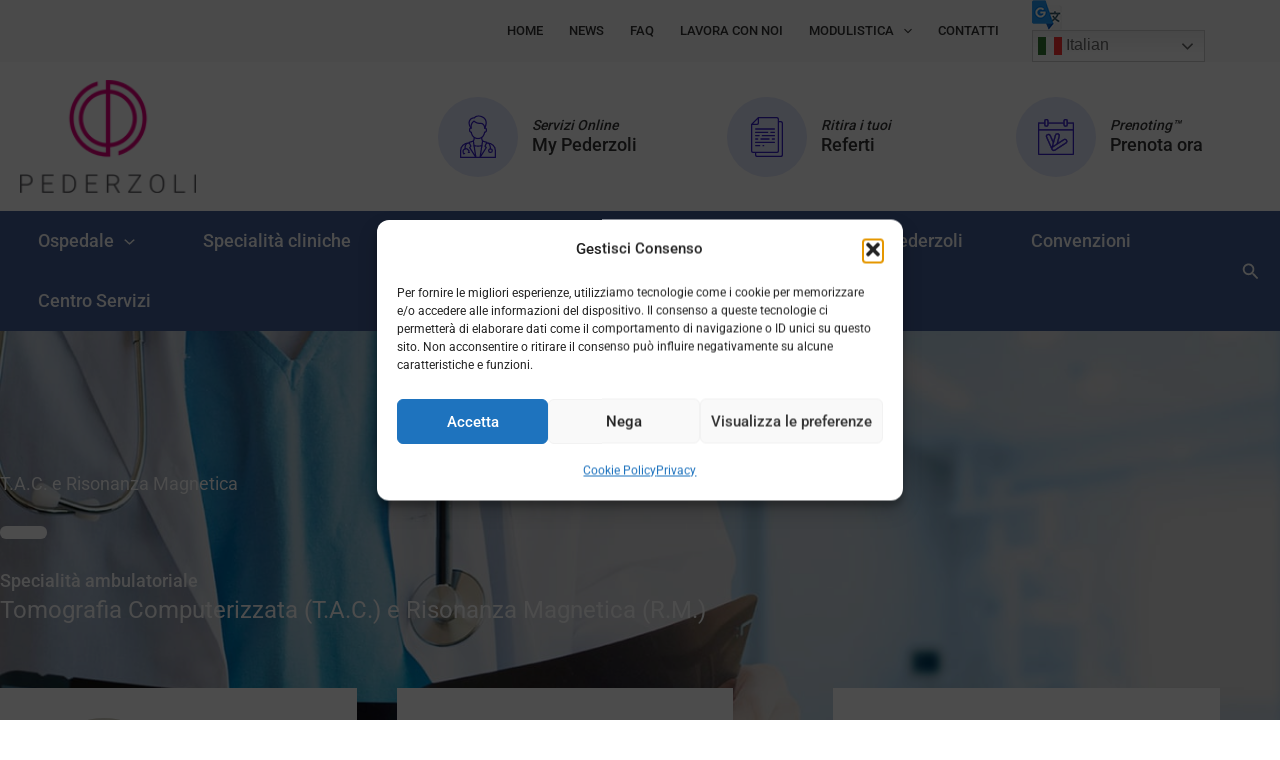

--- FILE ---
content_type: text/css
request_url: https://www.ospedalepederzoli.it/css/style.css
body_size: 3656
content:
.qodef-qi-contact-form-7 .wpcf7-checkbox, .qodef-qi-contact-form-7 .wpcf7-radio {
    line-height: 1;
    display: flex !important;
    flex-direction: column;
    gap: 5px;
    align-items: flex-start;
    justify-content: flex-start;
}
.moduli a {text-decoration: underline !important;}
.icona {
    background-color: #E2E7FC;
    border-radius: 100px;
    width: 80px;
    height: 80px;
    transition: all 0.45s cubic-bezier(0.65, 0, 0.076, 1) !important;
    position: relative;
    display: block;
}
.icona img {
    transition: all 0.45s cubic-bezier(0.65, 0, 0.076, 1) !important;
    position: absolute;
    top: 50%;
    left: 40px;
    transform: translate(-50%, -50%);
}
.box-ico:hover .icona {width:100%; border-radius: 40px;}
.box-ico:hover .text-ico p {color:#361EC8;}
.box-ico {
    display: flex;
    flex-direction: row;
    align-items: center;
    gap:14px;
    position: relative;
    width: 234px;
    height: auto;
}
.text-ico {
    transition: all 0.45s cubic-bezier(0.65, 0, 0.076, 1) !important;
    position: absolute;
    left: 94px;
}
.text-ico p:nth-child(1){
    color:#333333;
    font-size: 14px;
    font-style: italic;
    font-weight: 500;
    line-height: 17px;
}
.text-ico p:nth-child(2) {
    color:#333333;
    font-size: 18px;
    font-weight: 500;
    line-height: 22px;
}
.ast-header-html-1, .ast-header-html-2 {padding-right: 55px !important;}
.ast-grid-right-section .header-widget-area-inner .widget_custom_html .icona {padding:16px 18px;}
footer h2.widget-title {
    font-size:18px;
}
footer .textwidget p, .ast-footer-copyright {font-size:14px;}
footer a {text-decoration:underline;}
.site-primary-footer-wrap[data-section="section-primary-footer-builder"] .ast-builder-grid-row {
    border-bottom: 1px solid #ccc;
    padding-bottom: 30px;
}
.bottoni .elementor-element-populated {
    flex-direction: row;
    gap:24px;
}
.bottoni .elementor-element-populated .elementor-widget-qi_addons_for_elementor_button {width:auto;}
#tre .elementor-column-gap-no {gap:95px;}
.spec .elementor-column-gap-no {gap:80px;}
.boxblu .elementor-column-gap-no {gap:32px;}
.strutture .swiper-button-prev {left:auto !important;right:320px!important;}
.strutture .swiper-button-next {right:200px !important;}
.strutture .qodef-qi-testimonials-slider.qodef-item-layout--side-with-image .qodef-e-inner {
    align-items: start;
    flex-direction: column;
    background: #F8F8F8;
    border-radius: 20px;
    box-shadow: 0px 0px 40px #f1f1f100;
    border: 1px solid #F1F1F1;
}
.strutture .qodef-qi-testimonials-slider.qodef-item-layout--side-with-image .qodef-e-content {padding:30px;}
.strutture .qodef-qi-testimonials-slider.qodef-item-layout--side-with-image .qodef-e-side .qodef-e-media-image {
    border-radius:20px 20px 0 0;
    width: 100%;
    height: 225px;
    object-fit: cover;
    display:flex;
    align-items: center;
}
.strutture .qodef-qi-testimonials-slider.qodef-item-layout--side-with-image .qodef-e-side {
    width: 100%;
    max-width: 100%;
    margin-right: 0;
}
#tre  .qodef-m-icon-holder {transition: all .3s;}
#tre .elementor-column-gap-no .elementor-column:hover .qodef-m-icon-holder {
    transform: translateY(-5px);
}
#tre .elementor-column-gap-no .elementor-column:hover .qodef-qi-button, strong.text-danger {color:#361EC8;}
.ast-desktop .astra-menu-animation-slide-down>.menu-item:hover>.sub-menu {
        transition: opacity .5s ease,visibility .5s ease,transform .5s ease;
}
.site-footer-section-2 {display:flex;}
.footer-widget-area[data-section="section-fb-html-2"] {width:100% !important;display:flex;justify-content:end;}
.site-below-footer-wrap .ast-builder-grid-row {grid-template-columns:1fr 280px !important;}
#ajaxsearchlite1 .probox, div.asl_w .probox, div.asl_w .probox .promagnifier, .proinput form, #ajaxsearchlite1 .probox .proinput input, div.asl_w .probox .proinput input, div.asl_w .probox .proclose, div.asl_w .probox .promagnifier, div.asl_w .probox .prosettings {height:46px !important;}
#ajaxsearchlite1 .probox, div.asl_w .probox {flex-direction:row-reverse;}
div.asl_m .probox .proinput {margin:0 !important;}
div.asl_w .probox .promagnifier {margin-left:30px !important;}
.pag-spec .elementor-element-populated {
    flex-wrap: nowrap;
    gap: 32px;
}
.pag-spec .elementor-element-populated .elementor-element {width:auto;}
div.asl_m .probox .proclose, div.asl_m .probox .proloading {display:none !important;}
.sep-pag .elementor-divider-separator, .sep-neg .elementor-divider-separator {border-radius:13px;}
.home, .page-id-7598, .page-id-2898 {background-color:#fff !important;}
.page-id-7598 svg {stroke:none !important;}
.page-id-7598 .bianco:hover svg path.a {fill: #fff;}
.sep-neg {margin-top:-7px;}
.elementor-widget-qi_addons_for_elementor_info_cards h2.qodef-m-title {
    border-bottom: 1px solid #333;
    padding-bottom: 10px;
}
.hero .qodef-qi-swiper-container .swiper-slide img {
    border-radius: 50%;
    padding: 65px;
    border:1px solid #f3f3f3;
}
.qodef-addons-blog-list.qodef-item-layout--boxed .qodef-e-info-date {background-color: #361EC8 !important;}
.phone-item a {
    color: #361EC8;
    text-decoration: none;
    font-size: 33px;
    line-height: 1;
    letter-spacing: 1px;
    font-weight: bold;
}
.gallery .qodef-grid-item { max-height: 230px;}
.gallery .qodef-e-inner img {
    max-height: 230px;
    object-fit: cover;
}
.ast-search-menu-icon.ast-dropdown-active svg path, #tre svg path {
    fill: #445f96;
}
.search .post-thumb {display:none;}
a:focus, input[type=search]:focus {outline: none !important;}
.single .entry-header .post-thumb img {
    width: 100%;
    max-height: 400px;
    object-fit: cover;
}
.strutture .qodef-e-text>a, .strutture .qodef-e-text>b, .sedi p, .elementor-tab-title.elementor-active a, .elementor-tab-title .elementor-toggle-icon i:before, .elementor-widget-qi_addons_for_elementor_info_cards .qodef-qi-button {color:#445f96 !important;}
.contatti, .boxblu .elementor-widget-wrap {background-color: #445f96 !important;}
.pec {color: #445f96; font-size: 18px; line-height: 30px;}
.site-below-footer-wrap[data-section="section-below-footer-builder"] .ast-builder-grid-row, .site-below-footer-wrap[data-section="section-below-footer-builder"] .site-footer-section {
    align-items: center !important;
}
.elementor-section:not(.banner) .elementor-widget-divider {
    --divider-color: #445f96 !important;
}
.header-widget-area[data-section="sidebar-widgets-header-widget-1"] {
    display: flex !important;
    flex-direction: row;
    align-items: center;
}
.header-widget-area .widget, .site-footer-section>*, .site-footer-primary-section-3 .widget {margin-bottom: 0 !important;}
.site-footer-section-2 .site-footer-focus-item {width:100% !important;}
.page-id-7598 .elementor-section:not(.banner) .elementor-widget-divider, .page-id-2898 .elementor-section:not(.banner) .elementor-widget-divider  {--divider-color: #f1f1f1 !important;}
/*RESPONSIVE*/
@media (max-width:1700px) {
    .main-header-menu .sub-menu {width:auto !important;}
}
@media (max-width:1600px) {
    .site-primary-footer-wrap[data-section="section-primary-footer-builder"] .ast-builder-grid-row, .site-below-footer-wrap[data-section="section-below-footer-builder"] .ast-builder-grid-row, .elementor-section.elementor-section-boxed > .elementor-container {max-width: calc(100% - 60px) !important;}
    
    .contatti {padding: 48px 20px !important;}
    .elementor-7497 .elementor-element.elementor-element-b441080 > .elementor-element-populated {margin-left: 40px !important;}
}
@media (max-width:1280px) {
    #tre {
        margin-top: 50px !important;
    }
}
@media (max-width:1024px) {
    .site-header-section>* {
        height: 100%;
        padding:0;
    }
    .ast-header-break-point .ast-header-account-wrap, .ast-builder-layout-element.ast-header-search {
        margin-left: 0 !important;
        align-items: center;
        height: 100% !important;
    }
    .ast-header-search .astra-search-icon {align-items: center;}
    div.asl_m, div.asl_m .probox .promagnifier {z-index: 1 !important;}
    .breast {
        background-color: #B87EFC !important;
        color: #EEE2FC !important;
    }
    .cardio {
        background-color: #FFAC66 !important;
        color: #FCEEE2 !important;
    }
    .pedi {
        background-color: #5FB336 !important;
        color: #E2FCE2 !important;
    }
    .endo {
        color: #FCE2E2 !important;
        background-color: #FC7E7E !important;
    }
    .lung {
        background-color: #3EC4AA !important;
        color: #E2FCF7 !important;
    }
    .neuro {
        background-color: #4C89FC !important;
        color: #E2EBFC !important;
    }
    .oste {
        background-color: #FC65CD !important;
        color: #FCE2F4 !important;
    }
    .uro {    background-color: #FCD34C !important; color:#fff !important;}
    .pag-spec .elementor-element-populated {flex-direction: column; gap:12px;}
    .ast-header-break-point .main-header-bar-navigation .menu-item-has-children .sub-menu {display: block !important;}
    .ast-header-break-point .main-navigation ul .menu-item .menu-link .icon-arrow:first-of-type, .ast-builder-menu-mobile .main-navigation .menu-item.menu-item-has-children > .ast-menu-toggle {display: none !important;}
    
    .ast-below-header-wrap {
        position: fixed;
        bottom: 0;
        width: 100%;
        box-shadow: 0px -4px 40px #33333333;
        z-index: 1000;
    }
    .ast-builder-grid-row>.site-header-section {justify-content: space-evenly;}
    .ast-grid-right-section .header-widget-area {
        display: flex !important;
        gap: 40px;
        align-items: center;
        width: 100%;
        justify-content: space-evenly;
    }
    .ast-grid-right-section .widget {margin:0;}
    .ast-grid-right-section .widget p {
        font-size: 12px;
        font-weight: 500;
        margin-top:10px;
        line-height: 14px;
        color:#fff;
    }
    .ast-icon svg {color:#fff;}
    .ast-header-search .astra-search-icon {
        flex-direction: column-reverse;
        align-items: center;
    }
    .ast-header-search .astra-search-icon span.screen-reader-text {
        position: relative;
        bottom: 0;
        top: auto;
        width: 100%;
        height: auto;
        color: #fff !important;
        visibility: visible;
        clip: unset;
        margin: 0;
        font-size: 12px;
        clip-path: unset;
        font-weight: 500;
    }
    a.ast-header-account-link span {justify-content: center;}
    a.ast-header-account-link span::after {
        content:'My Pederzoli';
        font-size: 12px;
        font-weight: 500;
        color: #fff;
        width:100%;
        height: auto;
        text-align: center;
        margin-top: 10px;
        line-height: 14px;
    }
    .ast-icon.icon-search svg {margin:0 !important;}
    .ast-search-menu-icon.slide-search .search-form {
        position: fixed !important;
        bottom: 84px;
        top: initial !important;
        left:0 !important;
        padding-left: 0 !important;
        width: 100%;
        transform: translateY(0) !important;
    }
    .ast-search-menu-icon.slide-search .search-form label, .site-header-section-left .ast-search-menu-icon.slide-search .search-form .search-field {width: 100%;}
    .site-header-section-left .ast-search-menu-icon.slide-search .search-form .search-field {margin:0 !important;}
    li#menu-item-7425::after {
        content:'';
        width:auto;
        height:1px;
        background:#E2E7FC;
        margin: 30px 20px;
    }
    li#menu-item-7425 a {display: none;}
    .site-below-footer-wrap .ast-builder-grid-row {
        grid-template-columns: 1fr !important;
    }
    .ast-header-break-point .ast-mobile-header-content {
        display: block !important;
        transform: translateY(100%);
        opacity: 0;
        visibility: hidden;
        transition: ease-in-out .3s;
        position: fixed;
        top: 0;
        z-index: 100;
        height: calc(100% - 84px);
        width: 100%;
        overflow: scroll;
    }
    .ast-main-header-nav-open.ast-header-break-point .ast-mobile-header-content {
        opacity: 1;
        visibility: visible;
        transform: translateY(0);
    }
    #tre .elementor-column-gap-no { gap: 40px; }
    #tre .elementor-column.elementor-col-33 {width:30%;}
    .spec .elementor-column-gap-no { gap: 30px; }
    .spec .elementor-column.elementor-col-25 {width:48%;}
    .pec {font-size: 16px; line-height: 30px;}
}
@media (max-width:889px) {
    .single .entry-header .post-thumb img {max-height: 270px;}
    .elementor-section.elementor-section-boxed > .elementor-container {
        max-width: 730px !important;
    }
    .boxblu .elementor-col-25  {width:47% !important;}
    #tre .qodef-qi-icon-with-text.qodef-layout--top {
        display: flex;
        align-items: center;
        gap: 10px;
        text-align: left;
    }
    #tre .qodef-qi-icon-with-text .qodef-m-title, #tre .qodef-qi-icon-with-text .qodef-m-button {margin-top: 0;}
    #tre .qodef-qi-icon-with-text .qodef-m-text p {display: none;}
    #tre .elementor-column-gap-no { gap: 0px; row-gap: 24px;}
    #tre .elementor-column.elementor-col-33 {width:100%;}
    .spec .elementor-column-gap-no { gap: 20px; row-gap: 32px;}
    .spec .qodef-qi-icon-with-text.qodef-layout--before-content {flex-direction: column; align-items: center;gap:12px;}
    .spec .qodef-qi-icon-with-text .qodef-m-title .qodef-m-title-text {width:100%;display: flex;justify-content: center; text-align: center;}
    .spec .qodef-qi-icon-with-text .qodef-m-text, .spec .qodef-qi-icon-with-text .qodef-m-button {display: none;}
    .hero .qodef-qi-swiper-container .swiper-slide img {padding:30px;}
    .contatti .elementor-widget-wrap>.elementor-element.elementor-absolute {position:relative !important;}
}
@media (max-width:600px) {
    .elementor-section.elementor-section-boxed > .elementor-container {max-width: 550px !important;}
    .info .elementor-widget-wrap>.elementor-element.elementor-absolute {position: relative !important;}
}
@media (max-width:544px) {
    h2, .entry-content h2, .phone-item a { font-size: 24px !important;}
    .ast-header-search .astra-search-icon {font-size: 20px !important;}
    footer h2.widget-title {font-size: 14px;}
    #masthead .ast-mobile-header-wrap .ast-below-header-bar {padding:0 !important;}
    .spec .elementor-column.elementor-col-25 {width: 47%;}
    
    .boxblu .elementor-col-25 {width: 100% !important;}
    .boxblu .elementor-column-gap-no { gap: 0px; row-gap: 24px;}
    .elementor-section.elementor-section-boxed > .elementor-container {max-width: 480px !important;}
}
@media (max-width:480px) {
    .elementor-section.elementor-section-boxed > .elementor-container {max-width: 400px !important;}
}
@media (max-width:425px) {
    .elementor-section.elementor-section-boxed > .elementor-container {max-width: 350px !important;}
}
@media (max-width:375px) {
    .elementor-7497 .elementor-element.elementor-element-b441080.elementor-column > .elementor-widget-wrap {margin-bottom: 80px;}
}
@media (max-width:372px) {
    .elementor-section.elementor-section-boxed > .elementor-container {max-width: 300px !important;}
    .ast-header-search .astra-search-icon span.screen-reader-text, a.ast-header-account-link span::after, .ast-grid-right-section .widget p {font-size: 8px;}
    .ast-grid-right-section .header-widget-area, .site-header-section>* {padding:0;}
    .spec .elementor-column-gap-no {align-items:center; justify-content:center !important; margin:0 auto !important;}
    .spec .elementor-column.elementor-col-25 {width: 100%;}
    .spec .qodef-qi-icon-with-text.qodef-layout--before-content {justify-content: center !important; margin:0 auto !important;}
}

.elementor-section.elementor-section-boxed.bottoni > .elementor-container {
    width: 100%!important;
    margin: 0!important;
}


--- FILE ---
content_type: text/css
request_url: https://www.ospedalepederzoli.it/wp-content/themes/astra-child/style.css
body_size: 1042
content:
/**
Theme Name: Astra Child
Author: Brainstorm Force
Author URI: http://wpastra.com/about/
Description: Astra is the fastest, fully customizable & beautiful theme suitable for blogs, personal portfolios and business websites. It is very lightweight (less than 50KB on frontend) and offers unparalleled speed. Built with SEO in mind, Astra comes with schema.org code integrated so search engines will love your site. Astra offers plenty of sidebar options and widget areas giving you a full control for customizations. Furthermore, we have included special features and templates so feel free to choose any of your favorite page builder plugin to create pages flexibly. Some of the other features: # WooCommerce Ready # Responsive # Compatible with major plugins # Translation Ready # Extendible with premium addons # Regularly updated # Designed, Developed, Maintained & Supported by Brainstorm Force. Looking for a perfect base theme? Look no further. Astra is fast, fully customizable and beautiful theme!
Version: 1.0.0
License: GNU General Public License v2 or later
License URI: http://www.gnu.org/licenses/gpl-2.0.html
Text Domain: astra-child
Template: astra
*/

.widget {margin-bottom:10px;}
#page {overflow-x:hidden;}
p, .entry-content p {margin-bottom:0;}
a:focus, a:active {outline:none;border:none;}
form .flex {
    display:flex;
    flex-direction:row;
    gap:20px;
}

@media (max-width:1200px) {
    .site-above-footer-wrap[data-section="section-above-footer-builder"] .ast-builder-grid-row, .site-primary-footer-wrap[data-section="section-primary-footer-builder"] .ast-builder-grid-row, .e-con>.e-con-inner {
        max-width:calc(100% - 40px) !important;
    }
}
@media (max-width: 1024px) {
    .ast-mobile-header-wrap .ast-button-wrap .menu-toggle.main-header-menu-toggle {border:none;outline:none;}
}
@media (max-width:600px) {
    form .flex {flex-direction:column;gap:0;}
}

--- FILE ---
content_type: text/css
request_url: https://www.ospedalepederzoli.it/wp-content/uploads/elementor/css/post-163.css
body_size: 3880
content:
.elementor-163 .elementor-element.elementor-element-bd45c8e:not(.elementor-motion-effects-element-type-background), .elementor-163 .elementor-element.elementor-element-bd45c8e > .elementor-motion-effects-container > .elementor-motion-effects-layer{background-image:url("http://www.ospedalepederzoli.it/wp-content/uploads/2018/07/tac_risonanza_magnetica.jpg");background-position:center center;background-repeat:no-repeat;background-size:cover;}.elementor-163 .elementor-element.elementor-element-bd45c8e > .elementor-background-overlay{background-color:#000000;opacity:0.3;transition:background 0.3s, border-radius 0.3s, opacity 0.3s;}.elementor-163 .elementor-element.elementor-element-bd45c8e{transition:background 0.3s, border 0.3s, border-radius 0.3s, box-shadow 0.3s;padding:140px 0px 120px 0px;}.elementor-163 .elementor-element.elementor-element-3716b38 .elementor-heading-title{color:#FFFFFF;}.elementor-163 .elementor-element.elementor-element-942debd{--divider-border-style:solid;--divider-color:#FFFFFF;--divider-border-width:13px;}.elementor-163 .elementor-element.elementor-element-942debd .elementor-divider-separator{width:47px;}.elementor-163 .elementor-element.elementor-element-942debd .elementor-divider{padding-block-start:30px;padding-block-end:30px;}.elementor-163 .elementor-element.elementor-element-a608680 .elementor-heading-title{font-weight:500;color:#FFFFFF;}.elementor-163 .elementor-element.elementor-element-169da04{font-size:24px;line-height:1.5em;color:#FFFFFF;}.elementor-163 .elementor-element.elementor-element-037e711{margin-top:-60px;margin-bottom:80px;}.elementor-163 .elementor-element.elementor-element-ce6e4e4:not(.elementor-motion-effects-element-type-background) > .elementor-widget-wrap, .elementor-163 .elementor-element.elementor-element-ce6e4e4 > .elementor-widget-wrap > .elementor-motion-effects-container > .elementor-motion-effects-layer{background-color:#FFFFFF;}.elementor-163 .elementor-element.elementor-element-ce6e4e4 > .elementor-element-populated{transition:background 0.3s, border 0.3s, border-radius 0.3s, box-shadow 0.3s;margin:0px 20px 0px 0px;--e-column-margin-right:20px;--e-column-margin-left:0px;padding:30px 30px 30px 30px;}.elementor-163 .elementor-element.elementor-element-ce6e4e4 > .elementor-element-populated > .elementor-background-overlay{transition:background 0.3s, border-radius 0.3s, opacity 0.3s;}.elementor-163 .elementor-element.elementor-element-65700d2 .elementor-image-box-wrapper{text-align:start;}.elementor-163 .elementor-element.elementor-element-65700d2.elementor-position-right .elementor-image-box-img{margin-left:0px;}.elementor-163 .elementor-element.elementor-element-65700d2.elementor-position-left .elementor-image-box-img{margin-right:0px;}.elementor-163 .elementor-element.elementor-element-65700d2.elementor-position-top .elementor-image-box-img{margin-bottom:0px;}.elementor-163 .elementor-element.elementor-element-65700d2 .elementor-image-box-wrapper .elementor-image-box-img{width:100%;}.elementor-163 .elementor-element.elementor-element-65700d2 .elementor-image-box-img img{border-radius:50%;transition-duration:0.3s;}.elementor-163 .elementor-element.elementor-element-c9e5c8c:not(.elementor-motion-effects-element-type-background) > .elementor-widget-wrap, .elementor-163 .elementor-element.elementor-element-c9e5c8c > .elementor-widget-wrap > .elementor-motion-effects-container > .elementor-motion-effects-layer{background-color:#FFFFFF;}.elementor-163 .elementor-element.elementor-element-c9e5c8c > .elementor-element-populated{transition:background 0.3s, border 0.3s, border-radius 0.3s, box-shadow 0.3s;margin:0px 20px 0px 20px;--e-column-margin-right:20px;--e-column-margin-left:20px;padding:30px 30px 30px 30px;}.elementor-163 .elementor-element.elementor-element-c9e5c8c > .elementor-element-populated > .elementor-background-overlay{transition:background 0.3s, border-radius 0.3s, opacity 0.3s;}.elementor-163 .elementor-element.elementor-element-5250bbb{margin-top:30px;margin-bottom:30px;}.elementor-163 .elementor-element.elementor-element-0f5f463:not(.elementor-motion-effects-element-type-background) > .elementor-widget-wrap, .elementor-163 .elementor-element.elementor-element-0f5f463 > .elementor-widget-wrap > .elementor-motion-effects-container > .elementor-motion-effects-layer{background-color:#FFFFFF;}.elementor-163 .elementor-element.elementor-element-0f5f463 > .elementor-element-populated{transition:background 0.3s, border 0.3s, border-radius 0.3s, box-shadow 0.3s;margin:0px 20px 0px 0px;--e-column-margin-right:20px;--e-column-margin-left:0px;padding:30px 30px 30px 30px;}.elementor-163 .elementor-element.elementor-element-0f5f463 > .elementor-element-populated > .elementor-background-overlay{transition:background 0.3s, border-radius 0.3s, opacity 0.3s;}.elementor-163 .elementor-element.elementor-element-0445fab .elementor-heading-title{font-size:36px;font-weight:400;line-height:36px;}.elementor-163 .elementor-element.elementor-element-d33ef1b > .elementor-widget-container{margin:20px 0px 0px 0px;}.elementor-163 .elementor-element.elementor-element-17f9079 > .elementor-widget-container{margin:20px 0px 0px 0px;}.elementor-163 .elementor-element.elementor-element-147d26c > .elementor-widget-container{margin:20px 0px 0px 0px;}.elementor-163 .elementor-element.elementor-element-7da47d5{margin-top:0px;margin-bottom:0px;}.elementor-163 .elementor-element.elementor-element-ecf9ec8:not(.elementor-motion-effects-element-type-background) > .elementor-widget-wrap, .elementor-163 .elementor-element.elementor-element-ecf9ec8 > .elementor-widget-wrap > .elementor-motion-effects-container > .elementor-motion-effects-layer{background-color:#4D5256;}.elementor-163 .elementor-element.elementor-element-ecf9ec8 > .elementor-element-populated{transition:background 0.3s, border 0.3s, border-radius 0.3s, box-shadow 0.3s;margin:0px 20px 0px 0px;--e-column-margin-right:20px;--e-column-margin-left:0px;padding:30px 30px 30px 30px;}.elementor-163 .elementor-element.elementor-element-ecf9ec8 > .elementor-element-populated > .elementor-background-overlay{transition:background 0.3s, border-radius 0.3s, opacity 0.3s;}.elementor-163 .elementor-element.elementor-element-1881df1 .elementor-heading-title{font-size:36px;font-weight:400;line-height:36px;color:#FFFFFF;}.elementor-163 .elementor-element.elementor-element-ceb5a87{--divider-border-style:solid;--divider-color:#2D4BDF;--divider-border-width:13px;}.elementor-163 .elementor-element.elementor-element-ceb5a87 .elementor-divider-separator{width:47px;}.elementor-163 .elementor-element.elementor-element-ceb5a87 .elementor-divider{padding-block-start:30px;padding-block-end:30px;}.elementor-163 .elementor-element.elementor-element-41445d2 > .elementor-widget-container{margin:20px 0px 0px 0px;}.elementor-163 .elementor-element.elementor-element-41445d2{color:#FFFFFF;}.elementor-163 .elementor-element.elementor-element-2647755 > .elementor-widget-container{margin:18px 0px 0px 0px;}.elementor-163 .elementor-element.elementor-element-2647755 .qodef-qi-button{font-size:18px;font-weight:500;line-height:22px;color:#FFFFFF;border-color:#FFFFFF;border-width:1px 1px 1px 1px;border-radius:35px 35px 35px 35px;padding:18px 32px 18px 32px;}.elementor-163 .elementor-element.elementor-element-2647755 .qodef-qi-button.qodef-layout--filled{background-color:#FFFFFF00;}.elementor-163 .elementor-element.elementor-element-2647755 .qodef-qi-button:hover{color:#FFFFFF;border-color:#2D4BDF;}.elementor-163 .elementor-element.elementor-element-2647755 .qodef-qi-button.qodef-layout--filled:not(.qodef-hover--reveal):hover{background-color:#2D4BDF;}.elementor-163 .elementor-element.elementor-element-2647755 .qodef-qi-button.qodef-layout--outlined:not(.qodef-hover--reveal):hover{background-color:#2D4BDF;}.elementor-163 .elementor-element.elementor-element-2647755 .qodef-qi-button.qodef-layout--filled.qodef-hover--reveal:after{background-color:#2D4BDF;}.elementor-163 .elementor-element.elementor-element-2647755 .qodef-qi-button.qodef-layout--outlined.qodef-hover--reveal:after{background-color:#2D4BDF;}.elementor-163 .elementor-element.elementor-element-2647755 .qodef-qi-button.qodef-type--icon-boxed .qodef-m-text{padding:18px 32px 18px 32px;}.elementor-163 .elementor-element.elementor-element-2647755 .qodef-qi-button.qodef-type--icon-boxed .qodef-m-icon{padding:18px 0 18px;}.elementor-163 .elementor-element.elementor-element-3a274eb:not(.elementor-motion-effects-element-type-background) > .elementor-widget-wrap, .elementor-163 .elementor-element.elementor-element-3a274eb > .elementor-widget-wrap > .elementor-motion-effects-container > .elementor-motion-effects-layer{background-color:#FFFFFF;}.elementor-163 .elementor-element.elementor-element-3a274eb > .elementor-element-populated{transition:background 0.3s, border 0.3s, border-radius 0.3s, box-shadow 0.3s;margin:0px 0px 0px 20px;--e-column-margin-right:0px;--e-column-margin-left:20px;padding:30px 30px 0px 30px;}.elementor-163 .elementor-element.elementor-element-3a274eb > .elementor-element-populated > .elementor-background-overlay{transition:background 0.3s, border-radius 0.3s, opacity 0.3s;}.elementor-163 .elementor-element.elementor-element-bd7fbb4{font-weight:500;color:#445F96;}.elementor-163 .elementor-element.elementor-element-8d86041 > .elementor-widget-container{margin:10px 0px 30px 0px;}.elementor-163 .elementor-element.elementor-element-8d86041 .elementor-heading-title{font-size:32px;font-weight:500;line-height:38px;}.elementor-163 .elementor-element.elementor-element-8e16597 > .elementor-widget-container{margin:0px 0px 30px 0px;}.elementor-163 .elementor-element.elementor-element-a1103b4 .qodef-qi-button{font-size:18px;font-weight:500;line-height:22px;color:#FFFFFF;border-width:0px 0px 0px 0px;border-radius:35px 35px 35px 35px;padding:18px 32px 18px 32px;}.elementor-163 .elementor-element.elementor-element-a1103b4 .qodef-qi-button.qodef-layout--filled{background-color:#8AA0F1;}.elementor-163 .elementor-element.elementor-element-a1103b4 .qodef-qi-button:hover{color:#FFFFFF;}.elementor-163 .elementor-element.elementor-element-a1103b4 .qodef-qi-button.qodef-layout--filled:not(.qodef-hover--reveal):hover{background-color:#361EC8;}.elementor-163 .elementor-element.elementor-element-a1103b4 .qodef-qi-button.qodef-layout--outlined:not(.qodef-hover--reveal):hover{background-color:#361EC8;}.elementor-163 .elementor-element.elementor-element-a1103b4 .qodef-qi-button.qodef-layout--filled.qodef-hover--reveal:after{background-color:#361EC8;}.elementor-163 .elementor-element.elementor-element-a1103b4 .qodef-qi-button.qodef-layout--outlined.qodef-hover--reveal:after{background-color:#361EC8;}.elementor-163 .elementor-element.elementor-element-a1103b4 .qodef-qi-button.qodef-type--icon-boxed .qodef-m-text{padding:18px 32px 18px 32px;}.elementor-163 .elementor-element.elementor-element-a1103b4 .qodef-qi-button.qodef-type--icon-boxed .qodef-m-icon{padding:18px 0 18px;}.elementor-163 .elementor-element.elementor-element-ff2b0fa > .elementor-widget-container{margin:18px 0px 70px 0px;}.elementor-163 .elementor-element.elementor-element-ff2b0fa .qodef-qi-button{font-size:18px;font-weight:500;line-height:22px;color:#8AA0F1;border-color:#8AA0F1;border-width:1px 1px 1px 1px;border-radius:35px 35px 35px 35px;padding:18px 32px 18px 32px;}.elementor-163 .elementor-element.elementor-element-ff2b0fa .qodef-qi-button.qodef-layout--filled{background-color:#FFFFFF;}.elementor-163 .elementor-element.elementor-element-ff2b0fa .qodef-qi-button:hover{color:#361EC8;border-color:#361EC8;}.elementor-163 .elementor-element.elementor-element-ff2b0fa .qodef-qi-button.qodef-layout--filled:not(.qodef-hover--reveal):hover{background-color:#FFFFFF;}.elementor-163 .elementor-element.elementor-element-ff2b0fa .qodef-qi-button.qodef-layout--outlined:not(.qodef-hover--reveal):hover{background-color:#FFFFFF;}.elementor-163 .elementor-element.elementor-element-ff2b0fa .qodef-qi-button.qodef-layout--filled.qodef-hover--reveal:after{background-color:#FFFFFF;}.elementor-163 .elementor-element.elementor-element-ff2b0fa .qodef-qi-button.qodef-layout--outlined.qodef-hover--reveal:after{background-color:#FFFFFF;}.elementor-163 .elementor-element.elementor-element-ff2b0fa .qodef-qi-button.qodef-type--icon-boxed .qodef-m-text{padding:18px 32px 18px 32px;}.elementor-163 .elementor-element.elementor-element-ff2b0fa .qodef-qi-button.qodef-type--icon-boxed .qodef-m-icon{padding:18px 0 18px;}.elementor-163 .elementor-element.elementor-element-5e8a160{text-align:center;}.elementor-163 .elementor-element.elementor-element-bdb4da9:not(.elementor-motion-effects-element-type-background), .elementor-163 .elementor-element.elementor-element-bdb4da9 > .elementor-motion-effects-container > .elementor-motion-effects-layer{background-color:#FFFFFF;}.elementor-163 .elementor-element.elementor-element-bdb4da9{transition:background 0.3s, border 0.3s, border-radius 0.3s, box-shadow 0.3s;}.elementor-163 .elementor-element.elementor-element-bdb4da9 > .elementor-background-overlay{transition:background 0.3s, border-radius 0.3s, opacity 0.3s;}.elementor-163 .elementor-element.elementor-element-7f19ce2{--divider-border-style:solid;--divider-color:#2D4BDF;--divider-border-width:13px;}.elementor-163 .elementor-element.elementor-element-7f19ce2 .elementor-divider-separator{width:47px;margin:0 auto;margin-center:0;}.elementor-163 .elementor-element.elementor-element-7f19ce2 .elementor-divider{text-align:center;padding-block-start:0px;padding-block-end:0px;}.elementor-163 .elementor-element.elementor-element-cb7780c > .elementor-widget-container{margin:50px 0px 30px 0px;}.elementor-163 .elementor-element.elementor-element-cb7780c{text-align:center;}.elementor-163 .elementor-element.elementor-element-0ea2b72 > .elementor-element-populated{margin:0px 15px 0px 0px;--e-column-margin-right:15px;--e-column-margin-left:0px;}.elementor-163 .elementor-element.elementor-element-4b31822 .qodef-qi-info-cards{background-color:#E2E7FC;min-height:245px;justify-content:flex-start;text-align:left;}.elementor-163 .elementor-element.elementor-element-4b31822 .qodef-m-title{color:#333333;font-weight:500;}.elementor-163 .elementor-element.elementor-element-4b31822 .qodef-m-content .qodef-m-text{color:#333333;}.elementor-163 .elementor-element.elementor-element-4b31822 .qodef-qi-info-cards .qodef-m-icon-wrapper{text-align:center;}.elementor-163 .elementor-element.elementor-element-4b31822 .qodef-qi-button{font-weight:bold;text-decoration:underline;color:#2D4BDF;}.elementor-163 .elementor-element.elementor-element-4b31822 .qodef-qi-button:hover{color:#361EC8;}.elementor-163 .elementor-element.elementor-element-fa03317 > .elementor-element-populated{margin:0px 0px 0px 15px;--e-column-margin-right:0px;--e-column-margin-left:15px;}.elementor-163 .elementor-element.elementor-element-be7f281 .qodef-qi-info-cards{background-color:#E2E7FC;min-height:245px;justify-content:flex-start;text-align:left;}.elementor-163 .elementor-element.elementor-element-be7f281 .qodef-m-title{color:#333333;font-weight:500;}.elementor-163 .elementor-element.elementor-element-be7f281 .qodef-m-content .qodef-m-text{color:#333333;}.elementor-163 .elementor-element.elementor-element-be7f281 .qodef-qi-info-cards .qodef-m-icon-wrapper{text-align:center;}.elementor-163 .elementor-element.elementor-element-be7f281 .qodef-qi-button{font-weight:bold;text-decoration:underline;color:#2D4BDF;}.elementor-163 .elementor-element.elementor-element-be7f281 .qodef-qi-button:hover{color:#361EC8;}.elementor-163 .elementor-element.elementor-element-dd22273{margin-top:30px;margin-bottom:0px;}.elementor-163 .elementor-element.elementor-element-2028488 > .elementor-element-populated{margin:0px 15px 0px 0px;--e-column-margin-right:15px;--e-column-margin-left:0px;}.elementor-163 .elementor-element.elementor-element-fb8a7c0 .qodef-qi-info-cards{background-color:#E2E7FC;min-height:245px;justify-content:flex-start;text-align:left;}.elementor-163 .elementor-element.elementor-element-fb8a7c0 .qodef-m-title{color:#333333;font-weight:500;}.elementor-163 .elementor-element.elementor-element-fb8a7c0 .qodef-m-content .qodef-m-text{color:#333333;}.elementor-163 .elementor-element.elementor-element-fb8a7c0 .qodef-qi-info-cards .qodef-m-icon-wrapper{text-align:center;}.elementor-163 .elementor-element.elementor-element-fb8a7c0 .qodef-qi-button{font-weight:bold;text-decoration:underline;color:#2D4BDF;}.elementor-163 .elementor-element.elementor-element-fb8a7c0 .qodef-qi-button:hover{color:#361EC8;}.elementor-163 .elementor-element.elementor-element-ae4414e > .elementor-element-populated{margin:0px 0px 0px 15px;--e-column-margin-right:0px;--e-column-margin-left:15px;}.elementor-163 .elementor-element.elementor-element-1c18aa9 .qodef-qi-info-cards{background-color:#E2E7FC;min-height:245px;justify-content:flex-start;text-align:left;}.elementor-163 .elementor-element.elementor-element-1c18aa9 .qodef-m-title{color:#333333;font-weight:500;}.elementor-163 .elementor-element.elementor-element-1c18aa9 .qodef-m-content .qodef-m-text{color:#333333;}.elementor-163 .elementor-element.elementor-element-1c18aa9 .qodef-qi-info-cards .qodef-m-icon-wrapper{text-align:center;}.elementor-163 .elementor-element.elementor-element-1c18aa9 .qodef-qi-button{font-weight:bold;text-decoration:underline;color:#2D4BDF;}.elementor-163 .elementor-element.elementor-element-1c18aa9 .qodef-qi-button:hover{color:#361EC8;}.elementor-163 .elementor-element.elementor-element-0a69c37{margin-top:30px;margin-bottom:0px;}.elementor-163 .elementor-element.elementor-element-3c46a05 > .elementor-element-populated{margin:0px 15px 0px 0px;--e-column-margin-right:15px;--e-column-margin-left:0px;}.elementor-163 .elementor-element.elementor-element-ee4c05b .qodef-qi-info-cards{background-color:#E2E7FC;min-height:245px;justify-content:flex-start;text-align:left;}.elementor-163 .elementor-element.elementor-element-ee4c05b .qodef-m-title{color:#333333;font-weight:500;}.elementor-163 .elementor-element.elementor-element-ee4c05b .qodef-m-content .qodef-m-text{color:#333333;}.elementor-163 .elementor-element.elementor-element-ee4c05b .qodef-qi-info-cards .qodef-m-icon-wrapper{text-align:center;}.elementor-163 .elementor-element.elementor-element-ee4c05b .qodef-qi-button{font-weight:bold;text-decoration:underline;color:#2D4BDF;}.elementor-163 .elementor-element.elementor-element-ee4c05b .qodef-qi-button:hover{color:#361EC8;}.elementor-163 .elementor-element.elementor-element-2f5c05f > .elementor-element-populated{margin:0px 0px 0px 15px;--e-column-margin-right:0px;--e-column-margin-left:15px;}.elementor-163 .elementor-element.elementor-element-9db2a6b .qodef-qi-info-cards{background-color:#E2E7FC;min-height:245px;justify-content:flex-start;text-align:left;}.elementor-163 .elementor-element.elementor-element-9db2a6b .qodef-m-title{color:#333333;font-weight:500;}.elementor-163 .elementor-element.elementor-element-9db2a6b .qodef-m-content .qodef-m-text{color:#333333;}.elementor-163 .elementor-element.elementor-element-9db2a6b .qodef-qi-info-cards .qodef-m-icon-wrapper{text-align:center;}.elementor-163 .elementor-element.elementor-element-9db2a6b .qodef-qi-button{font-weight:bold;text-decoration:underline;color:#2D4BDF;}.elementor-163 .elementor-element.elementor-element-9db2a6b .qodef-qi-button:hover{color:#361EC8;}.elementor-163 .elementor-element.elementor-element-407370e{margin-top:30px;margin-bottom:0px;}.elementor-163 .elementor-element.elementor-element-0ab4316 > .elementor-element-populated{margin:0px 15px 0px 0px;--e-column-margin-right:15px;--e-column-margin-left:0px;}.elementor-163 .elementor-element.elementor-element-1ccaf0a .qodef-qi-info-cards{background-color:#E2E7FC;min-height:245px;justify-content:flex-start;text-align:left;}.elementor-163 .elementor-element.elementor-element-1ccaf0a .qodef-m-title{color:#333333;font-weight:500;}.elementor-163 .elementor-element.elementor-element-1ccaf0a .qodef-m-content .qodef-m-text{color:#333333;}.elementor-163 .elementor-element.elementor-element-1ccaf0a .qodef-qi-info-cards .qodef-m-icon-wrapper{text-align:center;}.elementor-163 .elementor-element.elementor-element-1ccaf0a .qodef-qi-button{font-weight:bold;text-decoration:underline;color:#2D4BDF;}.elementor-163 .elementor-element.elementor-element-1ccaf0a .qodef-qi-button:hover{color:#361EC8;}.elementor-163 .elementor-element.elementor-element-fd02b5d > .elementor-element-populated{margin:0px 0px 0px 15px;--e-column-margin-right:0px;--e-column-margin-left:15px;}.elementor-163 .elementor-element.elementor-element-ee3ca01 .qodef-qi-info-cards{background-color:#E2E7FC;min-height:245px;justify-content:flex-start;text-align:left;}.elementor-163 .elementor-element.elementor-element-ee3ca01 .qodef-m-title{color:#333333;font-weight:500;}.elementor-163 .elementor-element.elementor-element-ee3ca01 .qodef-m-content .qodef-m-text{color:#333333;}.elementor-163 .elementor-element.elementor-element-ee3ca01 .qodef-qi-info-cards .qodef-m-icon-wrapper{text-align:center;}.elementor-163 .elementor-element.elementor-element-ee3ca01 .qodef-qi-button{font-weight:bold;text-decoration:underline;color:#2D4BDF;}.elementor-163 .elementor-element.elementor-element-ee3ca01 .qodef-qi-button:hover{color:#361EC8;}.elementor-163 .elementor-element.elementor-element-dba3f99{margin-top:30px;margin-bottom:0px;}.elementor-163 .elementor-element.elementor-element-c54851e > .elementor-element-populated{margin:0px 15px 0px 0px;--e-column-margin-right:15px;--e-column-margin-left:0px;}.elementor-163 .elementor-element.elementor-element-ad38176 .qodef-qi-info-cards{background-color:#E2E7FC;min-height:245px;justify-content:flex-start;text-align:left;}.elementor-163 .elementor-element.elementor-element-ad38176 .qodef-m-title{color:#333333;font-weight:500;}.elementor-163 .elementor-element.elementor-element-ad38176 .qodef-m-content .qodef-m-text{color:#333333;}.elementor-163 .elementor-element.elementor-element-ad38176 .qodef-qi-info-cards .qodef-m-icon-wrapper{text-align:center;}.elementor-163 .elementor-element.elementor-element-ad38176 .qodef-qi-button{font-weight:bold;text-decoration:underline;color:#2D4BDF;}.elementor-163 .elementor-element.elementor-element-ad38176 .qodef-qi-button:hover{color:#361EC8;}.elementor-163 .elementor-element.elementor-element-99b737e > .elementor-element-populated{margin:0px 0px 0px 15px;--e-column-margin-right:0px;--e-column-margin-left:15px;}.elementor-163 .elementor-element.elementor-element-11d0104 .qodef-qi-info-cards{background-color:#E2E7FC;min-height:245px;justify-content:flex-start;text-align:left;}.elementor-163 .elementor-element.elementor-element-11d0104 .qodef-m-title{color:#333333;font-weight:500;}.elementor-163 .elementor-element.elementor-element-11d0104 .qodef-m-content .qodef-m-text{color:#333333;}.elementor-163 .elementor-element.elementor-element-11d0104 .qodef-qi-info-cards .qodef-m-icon-wrapper{text-align:center;}.elementor-163 .elementor-element.elementor-element-11d0104 .qodef-qi-button{font-weight:bold;text-decoration:underline;color:#2D4BDF;}.elementor-163 .elementor-element.elementor-element-11d0104 .qodef-qi-button:hover{color:#361EC8;}.elementor-163 .elementor-element.elementor-element-25a194b:not(.elementor-motion-effects-element-type-background), .elementor-163 .elementor-element.elementor-element-25a194b > .elementor-motion-effects-container > .elementor-motion-effects-layer{background-color:#FFFFFF;}.elementor-163 .elementor-element.elementor-element-25a194b{transition:background 0.3s, border 0.3s, border-radius 0.3s, box-shadow 0.3s;margin-top:0px;margin-bottom:0px;padding:20px 0px 0px 0px;}.elementor-163 .elementor-element.elementor-element-25a194b > .elementor-background-overlay{transition:background 0.3s, border-radius 0.3s, opacity 0.3s;}.elementor-163 .elementor-element.elementor-element-2285f29{--divider-border-style:solid;--divider-color:#2D4BDF;--divider-border-width:13px;}.elementor-163 .elementor-element.elementor-element-2285f29 .elementor-divider-separator{width:47px;margin:0 auto;margin-center:0;}.elementor-163 .elementor-element.elementor-element-2285f29 .elementor-divider{text-align:center;padding-block-start:50px;padding-block-end:50px;}.elementor-163 .elementor-element.elementor-element-ed9fe30 > .elementor-widget-container{margin:0px 0px 20px 0px;}.elementor-163 .elementor-element.elementor-element-ed9fe30{text-align:center;}.elementor-163 .elementor-element.elementor-element-318677f > .elementor-widget-container{margin:0px 0px 50px 0px;}.elementor-163 .elementor-element.elementor-element-318677f{text-align:center;}.elementor-163 .elementor-element.elementor-element-318677f .elementor-heading-title{font-size:24px;font-weight:300;line-height:36px;}.elementor-163 .elementor-element.elementor-element-c06775e > .elementor-element-populated{border-style:solid;border-width:0px 0px 0px 0px;margin:0px 100px 0px 0px;--e-column-margin-right:100px;--e-column-margin-left:0px;}.elementor-163 .elementor-element.elementor-element-c06775e > .elementor-element-populated, .elementor-163 .elementor-element.elementor-element-c06775e > .elementor-element-populated > .elementor-background-overlay, .elementor-163 .elementor-element.elementor-element-c06775e > .elementor-background-slideshow{border-radius:0px 0px 0px 0px;}.elementor-163 .elementor-element.elementor-element-a2a24b9 > .elementor-element-populated{border-style:solid;border-width:0px 0px 0px 1px;border-color:#F3F3F3;}.elementor-163 .elementor-element.elementor-element-689c9cc > .elementor-widget-container{margin:0px 0px 0px 0px;padding:0px 0px 0px 100px;}.elementor-163 .elementor-element.elementor-element-98f62ca{--divider-border-style:solid;--divider-color:#2D4BDF;--divider-border-width:13px;}.elementor-163 .elementor-element.elementor-element-98f62ca .elementor-divider-separator{width:47px;margin:0 auto;margin-center:0;}.elementor-163 .elementor-element.elementor-element-98f62ca .elementor-divider{text-align:center;padding-block-start:60px;padding-block-end:60px;}.elementor-163 .elementor-element.elementor-element-4041ed1:not(.elementor-motion-effects-element-type-background), .elementor-163 .elementor-element.elementor-element-4041ed1 > .elementor-motion-effects-container > .elementor-motion-effects-layer{background-color:#FFFFFF;}.elementor-163 .elementor-element.elementor-element-4041ed1{transition:background 0.3s, border 0.3s, border-radius 0.3s, box-shadow 0.3s;margin-top:0px;margin-bottom:0px;padding:30px 0px 0px 0px;}.elementor-163 .elementor-element.elementor-element-4041ed1 > .elementor-background-overlay{transition:background 0.3s, border-radius 0.3s, opacity 0.3s;}.elementor-163 .elementor-element.elementor-element-b213ad4:not(.elementor-motion-effects-element-type-background) > .elementor-widget-wrap, .elementor-163 .elementor-element.elementor-element-b213ad4 > .elementor-widget-wrap > .elementor-motion-effects-container > .elementor-motion-effects-layer{background-color:#E2E7FC;}.elementor-163 .elementor-element.elementor-element-b213ad4 > .elementor-element-populated{transition:background 0.3s, border 0.3s, border-radius 0.3s, box-shadow 0.3s;padding:30px 30px 30px 30px;}.elementor-163 .elementor-element.elementor-element-b213ad4 > .elementor-element-populated > .elementor-background-overlay{transition:background 0.3s, border-radius 0.3s, opacity 0.3s;}.elementor-163 .elementor-element.elementor-element-5a10b55 > .elementor-widget-container{margin:0px 0px 20px 0px;}.elementor-163 .elementor-element.elementor-element-53cf712 > .elementor-widget-container{padding:24px 0px 0px 0px;}.elementor-163 .elementor-element.elementor-element-53cf712 .elementor-toggle-icon{margin-inline-end:14px;}.elementor-163 .elementor-element.elementor-element-cae679b > .elementor-widget-wrap > .elementor-widget:not(.elementor-widget__width-auto):not(.elementor-widget__width-initial):not(:last-child):not(.elementor-absolute){margin-block-end:0px;}.elementor-163 .elementor-element.elementor-element-00a7a50 img{width:100%;}.elementor-163 .elementor-element.elementor-element-6a48642:not(.elementor-motion-effects-element-type-background), .elementor-163 .elementor-element.elementor-element-6a48642 > .elementor-motion-effects-container > .elementor-motion-effects-layer{background-color:#FFFFFF;}.elementor-163 .elementor-element.elementor-element-6a48642{transition:background 0.3s, border 0.3s, border-radius 0.3s, box-shadow 0.3s;margin-top:0px;margin-bottom:0px;padding:30px 0px 0px 0px;}.elementor-163 .elementor-element.elementor-element-6a48642 > .elementor-background-overlay{transition:background 0.3s, border-radius 0.3s, opacity 0.3s;}.elementor-163 .elementor-element.elementor-element-c3047f0{--divider-border-style:solid;--divider-color:#2D4BDF;--divider-border-width:13px;}.elementor-163 .elementor-element.elementor-element-c3047f0 .elementor-divider-separator{width:47px;margin:0 auto;margin-center:0;}.elementor-163 .elementor-element.elementor-element-c3047f0 .elementor-divider{text-align:center;padding-block-start:50px;padding-block-end:50px;}.elementor-163 .elementor-element.elementor-element-49ba214{text-align:center;}.elementor-163 .elementor-element.elementor-element-b0ec4c7 > .elementor-widget-container{margin:20px 0px 0px 0px;}.elementor-163 .elementor-element.elementor-element-b0ec4c7{text-align:center;}.elementor-163 .elementor-element.elementor-element-b0ec4c7 .elementor-heading-title{font-weight:300;}.elementor-163 .elementor-element.elementor-element-579c935{margin-top:30px;margin-bottom:0px;}.elementor-163 .elementor-element.elementor-element-6c063fe.elementor-position-right .elementor-image-box-img{margin-left:15px;}.elementor-163 .elementor-element.elementor-element-6c063fe.elementor-position-left .elementor-image-box-img{margin-right:15px;}.elementor-163 .elementor-element.elementor-element-6c063fe.elementor-position-top .elementor-image-box-img{margin-bottom:15px;}.elementor-163 .elementor-element.elementor-element-6c063fe .elementor-image-box-wrapper .elementor-image-box-img{width:44%;}.elementor-163 .elementor-element.elementor-element-6c063fe .elementor-image-box-img img{border-radius:50%;transition-duration:0.3s;}.elementor-163 .elementor-element.elementor-element-6c063fe .elementor-image-box-title{font-weight:700;}.elementor-163 .elementor-element.elementor-element-682bf37.elementor-position-right .elementor-image-box-img{margin-left:15px;}.elementor-163 .elementor-element.elementor-element-682bf37.elementor-position-left .elementor-image-box-img{margin-right:15px;}.elementor-163 .elementor-element.elementor-element-682bf37.elementor-position-top .elementor-image-box-img{margin-bottom:15px;}.elementor-163 .elementor-element.elementor-element-682bf37 .elementor-image-box-wrapper .elementor-image-box-img{width:44%;}.elementor-163 .elementor-element.elementor-element-682bf37 .elementor-image-box-img img{border-radius:50%;transition-duration:0.3s;}.elementor-163 .elementor-element.elementor-element-682bf37 .elementor-image-box-title{font-weight:700;}.elementor-163 .elementor-element.elementor-element-7349743.elementor-position-right .elementor-image-box-img{margin-left:15px;}.elementor-163 .elementor-element.elementor-element-7349743.elementor-position-left .elementor-image-box-img{margin-right:15px;}.elementor-163 .elementor-element.elementor-element-7349743.elementor-position-top .elementor-image-box-img{margin-bottom:15px;}.elementor-163 .elementor-element.elementor-element-7349743 .elementor-image-box-wrapper .elementor-image-box-img{width:44%;}.elementor-163 .elementor-element.elementor-element-7349743 .elementor-image-box-img img{border-radius:50%;transition-duration:0.3s;}.elementor-163 .elementor-element.elementor-element-7349743 .elementor-image-box-title{font-weight:700;}.elementor-163 .elementor-element.elementor-element-064ff5c.elementor-position-right .elementor-image-box-img{margin-left:15px;}.elementor-163 .elementor-element.elementor-element-064ff5c.elementor-position-left .elementor-image-box-img{margin-right:15px;}.elementor-163 .elementor-element.elementor-element-064ff5c.elementor-position-top .elementor-image-box-img{margin-bottom:15px;}.elementor-163 .elementor-element.elementor-element-064ff5c .elementor-image-box-wrapper .elementor-image-box-img{width:44%;}.elementor-163 .elementor-element.elementor-element-064ff5c .elementor-image-box-img img{border-radius:50%;transition-duration:0.3s;}.elementor-163 .elementor-element.elementor-element-064ff5c .elementor-image-box-title{font-weight:700;}.elementor-163 .elementor-element.elementor-element-7272e2c.elementor-position-right .elementor-image-box-img{margin-left:15px;}.elementor-163 .elementor-element.elementor-element-7272e2c.elementor-position-left .elementor-image-box-img{margin-right:15px;}.elementor-163 .elementor-element.elementor-element-7272e2c.elementor-position-top .elementor-image-box-img{margin-bottom:15px;}.elementor-163 .elementor-element.elementor-element-7272e2c .elementor-image-box-wrapper .elementor-image-box-img{width:44%;}.elementor-163 .elementor-element.elementor-element-7272e2c .elementor-image-box-img img{border-radius:50%;transition-duration:0.3s;}.elementor-163 .elementor-element.elementor-element-7272e2c .elementor-image-box-title{font-weight:700;}.elementor-163 .elementor-element.elementor-element-9558a1a.elementor-position-right .elementor-image-box-img{margin-left:15px;}.elementor-163 .elementor-element.elementor-element-9558a1a.elementor-position-left .elementor-image-box-img{margin-right:15px;}.elementor-163 .elementor-element.elementor-element-9558a1a.elementor-position-top .elementor-image-box-img{margin-bottom:15px;}.elementor-163 .elementor-element.elementor-element-9558a1a .elementor-image-box-wrapper .elementor-image-box-img{width:44%;}.elementor-163 .elementor-element.elementor-element-9558a1a .elementor-image-box-img img{border-radius:50%;transition-duration:0.3s;}.elementor-163 .elementor-element.elementor-element-9558a1a .elementor-image-box-title{font-weight:700;}.elementor-163 .elementor-element.elementor-element-e9bdbe9{--divider-border-style:solid;--divider-color:#2D4BDF;--divider-border-width:13px;}.elementor-163 .elementor-element.elementor-element-e9bdbe9 .elementor-divider-separator{width:47px;margin:0 auto;margin-center:0;}.elementor-163 .elementor-element.elementor-element-e9bdbe9 .elementor-divider{text-align:center;padding-block-start:50px;padding-block-end:50px;}.elementor-163 .elementor-element.elementor-element-88eaea8:not(.elementor-motion-effects-element-type-background), .elementor-163 .elementor-element.elementor-element-88eaea8 > .elementor-motion-effects-container > .elementor-motion-effects-layer{background-color:#FFFFFF;}.elementor-163 .elementor-element.elementor-element-88eaea8{transition:background 0.3s, border 0.3s, border-radius 0.3s, box-shadow 0.3s;padding:180px 0px 0px 0px;}.elementor-163 .elementor-element.elementor-element-88eaea8 > .elementor-background-overlay{transition:background 0.3s, border-radius 0.3s, opacity 0.3s;}.elementor-163 .elementor-element.elementor-element-863719b > .elementor-widget-container{margin:0px 0px 18px 0px;}.elementor-163 .elementor-element.elementor-element-863719b{text-align:start;font-size:18px;font-weight:500;color:#2D4BDF;}.elementor-163 .elementor-element.elementor-element-ad4e3bf > .elementor-widget-container{margin:0px 0px 0px 0px;}.elementor-163 .elementor-element.elementor-element-ca41ed1:not(.elementor-motion-effects-element-type-background), .elementor-163 .elementor-element.elementor-element-ca41ed1 > .elementor-motion-effects-container > .elementor-motion-effects-layer{background-color:#FFFFFF;}.elementor-163 .elementor-element.elementor-element-ca41ed1{transition:background 0.3s, border 0.3s, border-radius 0.3s, box-shadow 0.3s;margin-top:0px;margin-bottom:0px;padding:48px 0px 270px 250px;}.elementor-163 .elementor-element.elementor-element-ca41ed1 > .elementor-background-overlay{transition:background 0.3s, border-radius 0.3s, opacity 0.3s;}.elementor-163 .elementor-element.elementor-element-af335eb .swiper-button-next{top:calc(50% + -65%);font-size:20px;}.elementor-163 .elementor-element.elementor-element-af335eb .swiper-button-prev{top:calc(50% + -65%);font-size:20px;}.elementor-163 .elementor-element.elementor-element-af335eb .swiper-container-vertical .swiper-button-prev{top:-65%;}.elementor-163 .elementor-element.elementor-element-af335eb .swiper-container-vertical ~ .swiper-button-prev{top:-65%;}.elementor-163 .elementor-element.elementor-element-af335eb .swiper-container-vertical .swiper-button-next{bottom:-65%;}.elementor-163 .elementor-element.elementor-element-af335eb .swiper-container-vertical ~ .swiper-button-next{bottom:-65%;}.elementor-163 .elementor-element.elementor-element-af335eb .swiper-vertical .swiper-button-prev{top:-65%;}.elementor-163 .elementor-element.elementor-element-af335eb .swiper-vertical ~ .swiper-button-prev{top:-65%;}.elementor-163 .elementor-element.elementor-element-af335eb .swiper-vertical .swiper-button-next{bottom:-65%;}.elementor-163 .elementor-element.elementor-element-af335eb .swiper-vertical ~ .swiper-button-next{bottom:-65%;}.elementor-163 .elementor-element.elementor-element-af335eb .qodef-item-layout--side-with-image .qodef-e-quote{width:0px;height:0px;}.elementor-163 .elementor-element.elementor-element-af335eb .qodef-e-title{color:#333333;font-size:18px;font-weight:bold;text-transform:uppercase;line-height:30px;margin-bottom:18px;}.elementor-163 .elementor-element.elementor-element-af335eb .qodef-e-text{color:#333333;font-size:14px;line-height:30px;margin-bottom:32px;}.elementor-163 .elementor-element.elementor-element-af335eb .qodef-e-author-name{color:#8AA0F1;font-size:18px;text-decoration:underline;line-height:22px;}.elementor-163 .elementor-element.elementor-element-d84322e:not(.elementor-motion-effects-element-type-background), .elementor-163 .elementor-element.elementor-element-d84322e > .elementor-motion-effects-container > .elementor-motion-effects-layer{background-color:#2D4BDF;}.elementor-163 .elementor-element.elementor-element-d84322e{transition:background 0.3s, border 0.3s, border-radius 0.3s, box-shadow 0.3s;padding:48px 0px 48px 0px;}.elementor-163 .elementor-element.elementor-element-d84322e > .elementor-background-overlay{transition:background 0.3s, border-radius 0.3s, opacity 0.3s;}.elementor-163 .elementor-element.elementor-element-8b9f3f9{font-size:18px;font-weight:500;line-height:22px;color:#E2E7FC;}.elementor-163 .elementor-element.elementor-element-bd8dd10 > .elementor-widget-container{margin:18px 0px 32px 0px;}.elementor-163 .elementor-element.elementor-element-bd8dd10 .elementor-heading-title{font-size:38px;line-height:46px;color:#FFFFFF;}.elementor-163 .elementor-element.elementor-element-74428e8{font-size:18px;line-height:30px;color:#FFFFFF;}.elementor-163 .elementor-element.elementor-element-cd79540 > .elementor-widget-container{margin:048px 0px 0px 0px;}.elementor-163 .elementor-element.elementor-element-cd79540 .qodef-qi-button{font-size:18px;font-weight:500;line-height:22px;color:#FFFFFF;border-width:0px 0px 0px 0px;border-radius:35px 35px 35px 35px;padding:18px 32px 18px 32px;}.elementor-163 .elementor-element.elementor-element-cd79540 .qodef-qi-button.qodef-layout--filled{background-color:#8AA0F1;}.elementor-163 .elementor-element.elementor-element-cd79540 .qodef-qi-button:hover{color:#FFFFFF;}.elementor-163 .elementor-element.elementor-element-cd79540 .qodef-qi-button.qodef-layout--filled:not(.qodef-hover--reveal):hover{background-color:#361EC8;}.elementor-163 .elementor-element.elementor-element-cd79540 .qodef-qi-button.qodef-layout--outlined:not(.qodef-hover--reveal):hover{background-color:#361EC8;}.elementor-163 .elementor-element.elementor-element-cd79540 .qodef-qi-button.qodef-layout--filled.qodef-hover--reveal:after{background-color:#361EC8;}.elementor-163 .elementor-element.elementor-element-cd79540 .qodef-qi-button.qodef-layout--outlined.qodef-hover--reveal:after{background-color:#361EC8;}.elementor-163 .elementor-element.elementor-element-cd79540 .qodef-qi-button.qodef-type--icon-boxed .qodef-m-text{padding:18px 32px 18px 32px;}.elementor-163 .elementor-element.elementor-element-cd79540 .qodef-qi-button.qodef-type--icon-boxed .qodef-m-icon{padding:18px 0 18px;}body:not(.rtl) .elementor-163 .elementor-element.elementor-element-2ea5de8{left:0px;}body.rtl .elementor-163 .elementor-element.elementor-element-2ea5de8{right:0px;}.elementor-163 .elementor-element.elementor-element-2ea5de8{bottom:-48px;}@media(max-width:1024px){.elementor-163 .elementor-element.elementor-element-bd45c8e{padding:80px 0px 80px 0px;}.elementor-163 .elementor-element.elementor-element-169da04{font-size:16px;}.elementor-163 .elementor-element.elementor-element-ce6e4e4 > .elementor-element-populated{margin:0px 15px 0px 0px;--e-column-margin-right:15px;--e-column-margin-left:0px;}.elementor-163 .elementor-element.elementor-element-65700d2.elementor-position-right .elementor-image-box-img{margin-left:50px;}.elementor-163 .elementor-element.elementor-element-65700d2.elementor-position-left .elementor-image-box-img{margin-right:50px;}.elementor-163 .elementor-element.elementor-element-65700d2.elementor-position-top .elementor-image-box-img{margin-bottom:50px;}.elementor-163 .elementor-element.elementor-element-c9e5c8c > .elementor-element-populated{margin:0px 0px 0px 15px;--e-column-margin-right:0px;--e-column-margin-left:15px;}.elementor-163 .elementor-element.elementor-element-0f5f463 > .elementor-element-populated{margin:0px 0px 0px 0px;--e-column-margin-right:0px;--e-column-margin-left:0px;}.elementor-163 .elementor-element.elementor-element-ecf9ec8 > .elementor-element-populated{margin:0px 0px 0px 0px;--e-column-margin-right:0px;--e-column-margin-left:0px;}.elementor-163 .elementor-element.elementor-element-3a274eb > .elementor-element-populated{margin:30px 0px 0px 0px;--e-column-margin-right:0px;--e-column-margin-left:0px;}.elementor-163 .elementor-element.elementor-element-863719b{font-size:12px;line-height:14px;}.elementor-163 .elementor-element.elementor-element-ad4e3bf .elementor-heading-title{font-size:24px;line-height:29px;}.elementor-163 .elementor-element.elementor-element-ca41ed1{padding:48px 20px 80px 20px;}.elementor-163 .elementor-element.elementor-element-3e7e623 > .elementor-element-populated{margin:0px 0px 0px 0px;--e-column-margin-right:0px;--e-column-margin-left:0px;padding:0px 0px 0px 0px;}.elementor-163 .elementor-element.elementor-element-af335eb .swiper-button-next{top:calc(50% + -60%);}.elementor-163 .elementor-element.elementor-element-af335eb .swiper-button-prev{top:calc(50% + -60%);}.elementor-163 .elementor-element.elementor-element-af335eb .swiper-container-vertical .swiper-button-prev{top:-60%;}.elementor-163 .elementor-element.elementor-element-af335eb .swiper-container-vertical ~ .swiper-button-prev{top:-60%;}.elementor-163 .elementor-element.elementor-element-af335eb .swiper-container-vertical .swiper-button-next{bottom:-60%;}.elementor-163 .elementor-element.elementor-element-af335eb .swiper-container-vertical ~ .swiper-button-next{bottom:-60%;}.elementor-163 .elementor-element.elementor-element-af335eb .swiper-vertical .swiper-button-prev{top:-60%;}.elementor-163 .elementor-element.elementor-element-af335eb .swiper-vertical ~ .swiper-button-prev{top:-60%;}.elementor-163 .elementor-element.elementor-element-af335eb .swiper-vertical .swiper-button-next{bottom:-60%;}.elementor-163 .elementor-element.elementor-element-af335eb .swiper-vertical ~ .swiper-button-next{bottom:-60%;}.elementor-163 .elementor-element.elementor-element-d84322e{padding:48px 20px 48px 20px;}.elementor-163 .elementor-element.elementor-element-b1166a6 > .elementor-element-populated{padding:0px 0px 0px 0px;}}@media(max-width:767px){.elementor-163 .elementor-element.elementor-element-ce6e4e4 > .elementor-element-populated{margin:0px 0px 30px 0px;--e-column-margin-right:0px;--e-column-margin-left:0px;}.elementor-163 .elementor-element.elementor-element-65700d2 .elementor-image-box-wrapper{text-align:center;}.elementor-163 .elementor-element.elementor-element-65700d2 .elementor-image-box-img{margin-bottom:50px;}.elementor-163 .elementor-element.elementor-element-c9e5c8c > .elementor-element-populated{margin:0px 0px 0px 0px;--e-column-margin-right:0px;--e-column-margin-left:0px;}.elementor-163 .elementor-element.elementor-element-0ea2b72 > .elementor-element-populated{margin:0px 0px 30px 0px;--e-column-margin-right:0px;--e-column-margin-left:0px;}.elementor-163 .elementor-element.elementor-element-fa03317 > .elementor-element-populated{margin:0px 0px 0px 0px;--e-column-margin-right:0px;--e-column-margin-left:0px;}.elementor-163 .elementor-element.elementor-element-2028488 > .elementor-element-populated{margin:0px 0px 30px 0px;--e-column-margin-right:0px;--e-column-margin-left:0px;}.elementor-163 .elementor-element.elementor-element-ae4414e > .elementor-element-populated{margin:0px 0px 0px 0px;--e-column-margin-right:0px;--e-column-margin-left:0px;}.elementor-163 .elementor-element.elementor-element-3c46a05 > .elementor-element-populated{margin:0px 0px 30px 0px;--e-column-margin-right:0px;--e-column-margin-left:0px;}.elementor-163 .elementor-element.elementor-element-2f5c05f > .elementor-element-populated{margin:0px 0px 0px 0px;--e-column-margin-right:0px;--e-column-margin-left:0px;}.elementor-163 .elementor-element.elementor-element-0ab4316 > .elementor-element-populated{margin:0px 0px 30px 0px;--e-column-margin-right:0px;--e-column-margin-left:0px;}.elementor-163 .elementor-element.elementor-element-fd02b5d > .elementor-element-populated{margin:0px 0px 0px 0px;--e-column-margin-right:0px;--e-column-margin-left:0px;}.elementor-163 .elementor-element.elementor-element-c54851e > .elementor-element-populated{margin:0px 0px 30px 0px;--e-column-margin-right:0px;--e-column-margin-left:0px;}.elementor-163 .elementor-element.elementor-element-99b737e > .elementor-element-populated{margin:0px 0px 0px 0px;--e-column-margin-right:0px;--e-column-margin-left:0px;}.elementor-163 .elementor-element.elementor-element-c06775e > .elementor-element-populated{margin:0px 0px 30px 0px;--e-column-margin-right:0px;--e-column-margin-left:0px;}.elementor-163 .elementor-element.elementor-element-a2a24b9 > .elementor-element-populated{border-width:0px 0px 0px 0px;}.elementor-163 .elementor-element.elementor-element-689c9cc > .elementor-widget-container{padding:0px 0px 0px 0px;}.elementor-163 .elementor-element.elementor-element-6c063fe .elementor-image-box-img{margin-bottom:15px;}.elementor-163 .elementor-element.elementor-element-682bf37 .elementor-image-box-img{margin-bottom:15px;}.elementor-163 .elementor-element.elementor-element-7349743 .elementor-image-box-img{margin-bottom:15px;}.elementor-163 .elementor-element.elementor-element-064ff5c .elementor-image-box-img{margin-bottom:15px;}.elementor-163 .elementor-element.elementor-element-7272e2c .elementor-image-box-img{margin-bottom:15px;}.elementor-163 .elementor-element.elementor-element-9558a1a .elementor-image-box-img{margin-bottom:15px;}.elementor-163 .elementor-element.elementor-element-ca41ed1{margin-top:0px;margin-bottom:0px;padding:100px 20px 80px 20px;}.elementor-163 .elementor-element.elementor-element-d84322e{padding:48px 20px 48px 20px;}.elementor-163 .elementor-element.elementor-element-8b9f3f9{font-size:12px;line-height:14px;}.elementor-163 .elementor-element.elementor-element-bd8dd10 .elementor-heading-title{font-size:24px;line-height:29px;}body:not(.rtl) .elementor-163 .elementor-element.elementor-element-2ea5de8{left:0px;}body.rtl .elementor-163 .elementor-element.elementor-element-2ea5de8{right:0px;}}@media(max-width:1024px) and (min-width:768px){.elementor-163 .elementor-element.elementor-element-d532a29{width:100%;}.elementor-163 .elementor-element.elementor-element-3a274eb{width:100%;}.elementor-163 .elementor-element.elementor-element-b213ad4{width:50%;}.elementor-163 .elementor-element.elementor-element-cae679b{width:50%;}.elementor-163 .elementor-element.elementor-element-cf1e8a5{width:33%;}.elementor-163 .elementor-element.elementor-element-bf43e43{width:33%;}.elementor-163 .elementor-element.elementor-element-05d63ba{width:33%;}.elementor-163 .elementor-element.elementor-element-9573e5c{width:33%;}.elementor-163 .elementor-element.elementor-element-159ac70{width:33%;}.elementor-163 .elementor-element.elementor-element-305b84a{width:33%;}}

--- FILE ---
content_type: image/svg+xml
request_url: https://www.ospedalepederzoli.it/wp-content/uploads/2022/01/Raggruppa-13.svg
body_size: 1940
content:
<svg xmlns="http://www.w3.org/2000/svg" xmlns:xlink="http://www.w3.org/1999/xlink" width="40" height="40.002" viewBox="0 0 40 40.002"><defs><style>.a,.c{fill:#361ec8;}.a{stroke:#361ec8;stroke-width:0.5px;}.b{clip-path:url(#a);}</style><clipPath id="a"><rect class="a" width="40" height="40.002"/></clipPath></defs><g class="b"><path class="c" d="M38.286,3.755H33.038V2.322a2.324,2.324,0,1,0-4.648,0V3.755H11.61V2.324a2.324,2.324,0,0,0-4.648,0V3.755H1.714A1.714,1.714,0,0,0,0,5.469V38.287A1.714,1.714,0,0,0,1.714,40H38.286A1.714,1.714,0,0,0,40,38.287V5.469a1.714,1.714,0,0,0-1.714-1.714m-8.753-1.43a1.181,1.181,0,0,1,2.362,0v4a1.181,1.181,0,0,1-2.362,0ZM8.1,2.325a1.181,1.181,0,1,1,2.362,0v4a1.181,1.181,0,1,1-2.362,0ZM1.143,5.469A.571.571,0,0,1,1.714,4.9H6.962V6.324a2.324,2.324,0,0,0,4.648,0V4.9H28.39V6.324a2.324,2.324,0,0,0,4.648,0V4.9h5.247a.571.571,0,0,1,.571.571v5.96H1.143ZM38.857,38.287a.572.572,0,0,1-.571.571H1.714a.571.571,0,0,1-.571-.571V12.572H38.857Z" transform="translate(0 0.001)"/><path class="c" d="M30.713-.251h0a2.577,2.577,0,0,1,2.574,2.573V3.505h5A1.966,1.966,0,0,1,40.25,5.469V38.287a1.966,1.966,0,0,1-1.964,1.964H1.714A1.967,1.967,0,0,1-.25,38.287V5.469A1.966,1.966,0,0,1,1.714,3.505h5V2.324a2.574,2.574,0,0,1,5.148,0V3.505H28.14V2.324A2.577,2.577,0,0,1,30.713-.251Zm7.573,40a1.466,1.466,0,0,0,1.464-1.464V5.469a1.466,1.466,0,0,0-1.464-1.464h-5.5V2.324A2.077,2.077,0,0,0,30.714.249v0A2.076,2.076,0,0,0,28.64,2.324V4.005H11.36V2.324a2.074,2.074,0,0,0-4.148,0V4.005h-5.5A1.466,1.466,0,0,0,.25,5.469V38.287a1.466,1.466,0,0,0,1.464,1.464ZM9.286.894a1.435,1.435,0,0,1,1.431,1.431v4a1.431,1.431,0,1,1-2.862,0v-4A1.435,1.435,0,0,1,9.286.894Zm0,6.362a.932.932,0,0,0,.931-.931v-4a.931.931,0,1,0-1.862,0v4A.932.932,0,0,0,9.286,7.256ZM30.714.894a1.435,1.435,0,0,1,1.431,1.431v4a1.433,1.433,0,0,1-1.43,1.43h0a1.433,1.433,0,0,1-1.431-1.43v-4A1.435,1.435,0,0,1,30.714.894Zm0,6.612v-.25a.933.933,0,0,0,.931-.931v-4a.931.931,0,1,0-1.862,0v4a.932.932,0,0,0,.931.93Zm-29-2.857h5.5V6.324a2.074,2.074,0,1,0,4.148,0V4.648H28.64V6.324a2.074,2.074,0,1,0,4.148,0V4.648h5.5a.822.822,0,0,1,.821.821v6.21H.893V5.469A.822.822,0,0,1,1.714,4.648Zm5,.5h-5a.322.322,0,0,0-.321.321v5.71H38.607V5.469a.322.322,0,0,0-.321-.321h-5V6.324a2.574,2.574,0,0,1-5.148,0V5.148H11.86V6.324A2.58,2.58,0,0,1,9.286,8.9h0A2.58,2.58,0,0,1,6.712,6.325ZM.893,12.322H39.107V38.287a.822.822,0,0,1-.821.821H1.714a.822.822,0,0,1-.821-.821Zm37.714.5H1.393V38.287a.322.322,0,0,0,.321.321H38.286a.322.322,0,0,0,.321-.321Z" transform="translate(0 0.001)"/><path class="c" d="M114.621,211.485q.023.037.05.075a2.7,2.7,0,0,0,1.523,1.088,2.731,2.731,0,0,0,.653.1h.035a2.7,2.7,0,0,0,1.448-.436l12.269-7.96a2.7,2.7,0,1,0-2.943-4.534l-6.266,4.066,1.976-7.235a2.7,2.7,0,0,0-5.215-1.424l-1.864,6.826-2.9-6.49a2.7,2.7,0,1,0-4.935,2.206l5.808,13m4.927-15.257a1.629,1.629,0,1,1,3.143.859l-2.293,8.4-4.1,2.663,1.043-3.818Zm-8.932-.331a1.627,1.627,0,0,1,2.152.823l3.434,7.685-1.353,4.957-5.055-11.312a1.632,1.632,0,0,1,.822-2.153m19.759,8.276-11.958,7.758-.311.2a1.625,1.625,0,0,1-.868.263h-.011a1.653,1.653,0,0,1-.39-.059,1.625,1.625,0,0,1-.919-.658l-.008-.012-.018-.028a1.633,1.633,0,0,1-.2-1.3l.019-.071a1.5,1.5,0,0,1,.611-.861l.007,0,12.269-7.96a1.629,1.629,0,0,1,1.773,2.733" transform="translate(-99.28 -177.271)"/><path class="c" d="M116.883,212.995h-.039a2.986,2.986,0,0,1-.716-.105,2.949,2.949,0,0,1-1.664-1.189c-.026-.037-.04-.056-.427-.828l0-.01-5.808-13a2.953,2.953,0,1,1,5.391-2.41l2.615,5.851,1.68-6.152a2.953,2.953,0,1,1,5.7,1.556l-1.8,6.6,5.716-3.709a2.935,2.935,0,0,1,1.6-.477,2.983,2.983,0,0,1,.62.066,2.953,2.953,0,0,1,.993,5.365l-12.269,7.96a2.951,2.951,0,0,1-1.582.476Zm-2.4-2.342c.168.335.363.723.388.763l0,0a2.449,2.449,0,0,0,1.382.987,2.48,2.48,0,0,0,.593.088h.028a2.451,2.451,0,0,0,1.314-.4l12.269-7.96a2.453,2.453,0,0,0-.825-4.457,2.482,2.482,0,0,0-.516-.055,2.436,2.436,0,0,0-1.33.4l-6.816,4.422,2.149-7.867a2.453,2.453,0,1,0-4.732-1.293l-2.048,7.5-3.185-7.128a2.453,2.453,0,1,0-4.478,2Zm2.38,1.268h-.007a1.9,1.9,0,0,1-.449-.067,1.875,1.875,0,0,1-1.061-.759l-.007-.01c-.005-.008-.013-.019-.025-.037a1.882,1.882,0,0,1-.225-1.5l.019-.071a1.745,1.745,0,0,1,.715-1l.007,0,12.27-7.961a1.869,1.869,0,0,1,1.02-.3,1.9,1.9,0,0,1,.394.042,1.879,1.879,0,0,1,.632,3.415l-12.268,7.96a1.871,1.871,0,0,1-1,.3Zm0-.5h.007a1.369,1.369,0,0,0,.732-.223l.311-.2,11.958-7.758a1.379,1.379,0,1,0-1.5-2.314L116.1,208.889a1.245,1.245,0,0,0-.507.718l-.019.071a1.382,1.382,0,0,0,.166,1.1l.011.016.011.016a1.377,1.377,0,0,0,.78.558A1.4,1.4,0,0,0,116.871,211.421Zm-2.326-2.043-5.34-11.951a1.879,1.879,0,1,1,3.431-1.533l3.471,7.766Zm-3.626-14.1a1.38,1.38,0,0,0-1.257,1.943l4.77,10.674,1.146-4.2-3.4-7.6A1.383,1.383,0,0,0,110.919,195.28Zm4.6,12.707,3.427-12.549a1.879,1.879,0,1,1,3.626.99l-2.318,8.487Zm5.24-13.433a1.382,1.382,0,0,0-1.331,1.016l-3.081,11.285,3.474-2.254,2.268-8.3a1.379,1.379,0,0,0-1.33-1.743Z" transform="translate(-99.28 -177.271)"/></g></svg>

--- FILE ---
content_type: image/svg+xml
request_url: https://www.ospedalepederzoli.it/wp-content/uploads/2022/01/document-1.svg
body_size: 553
content:
<svg xmlns="http://www.w3.org/2000/svg" width="32" height="39.997" viewBox="0 0 32 39.997"><defs><style>.a{fill:#361ec8;}</style></defs><g transform="translate(0)"><path class="a" d="M6,40a2,2,0,0,1-2-2V36H2a2,2,0,0,1-2-2V7.336c0-.015.008-.027.008-.042a.632.632,0,0,1,.034-.171.652.652,0,0,1,.022-.063.668.668,0,0,1,.133-.2L6.864.2a.645.645,0,0,1,.2-.133A.623.623,0,0,1,7.121.043.677.677,0,0,1,7.295.008C7.309.007,7.321,0,7.335,0H26a2,2,0,0,1,2,2V4h2a2,2,0,0,1,2,2V38a2,2,0,0,1-2,2Zm-.667-2A.667.667,0,0,0,6,38.664H30A.667.667,0,0,0,30.667,38V6A.667.667,0,0,0,30,5.333H28V34a2,2,0,0,1-2,2H5.336Zm-4-4A.667.667,0,0,0,2,34.664H26A.667.667,0,0,0,26.667,34V2A.667.667,0,0,0,26,1.333H8V6A2,2,0,0,1,6,8H1.336ZM2.279,6.666H6A.666.666,0,0,0,6.669,6V2.276ZM12,29.331A.667.667,0,0,1,12,28h.667a.667.667,0,0,1,0,1.333Zm-7.333,0a.667.667,0,0,1,0-1.333h4a.667.667,0,0,1,0,1.333Zm0-3.333a.667.667,0,0,1,0-1.333H23.334a.667.667,0,1,1,0,1.333ZM10,22.665a.667.667,0,1,1,0-1.333h8a.667.667,0,1,1,0,1.333Zm-5.333,0a.667.667,0,0,1,0-1.333h2a.667.667,0,1,1,0,1.333Zm16.666,0a.667.667,0,1,1,0-1.333h2a.667.667,0,1,1,0,1.333ZM4.669,19.332a.667.667,0,0,1,0-1.333H8a.667.667,0,1,1,0,1.333Zm6.666,0a.667.667,0,1,1,0-1.333h12a.667.667,0,1,1,0,1.333ZM4.669,16a.667.667,0,0,1,0-1.333h12a.667.667,0,1,1,0,1.333ZM20,16a.667.667,0,1,1,0-1.333h3.333a.667.667,0,1,1,0,1.333ZM4.669,12.666a.667.667,0,0,1,0-1.333H23.334a.667.667,0,1,1,0,1.333Z" transform="translate(0)"/></g></svg>

--- FILE ---
content_type: image/svg+xml
request_url: https://www.ospedalepederzoli.it/wp-content/uploads/2022/01/doctor.svg
body_size: 1870
content:
<svg xmlns="http://www.w3.org/2000/svg" width="36.524" height="43.948" viewBox="0 0 36.524 43.948"><defs><style>.a{fill:#361ec8;}</style></defs><g transform="translate(-7.911 -1.998)"><path class="a" d="M31.266,26.532c-5.662-.185-7.02-5.032-7.311-6.6a2.458,2.458,0,0,1-1.377-.875,2.767,2.767,0,0,1-.515-1.883,2.6,2.6,0,0,1,.613-2.02,1.9,1.9,0,0,1,.458-.345A9.985,9.985,0,0,1,21.646,9.14a5.554,5.554,0,0,1,5.612-5.166,5.534,5.534,0,0,1,1.99-1.467,7.011,7.011,0,0,1,4.507-.251c2.927.764,4.879,2.229,5.8,4.356,1.318,3.022.162,6.5-.5,8.063a1.923,1.923,0,0,1,.686.394,2.518,2.518,0,0,1,.7,2.11,2.762,2.762,0,0,1-.515,1.883,2.462,2.462,0,0,1-1.377.875C38.26,21.5,36.905,26.347,31.266,26.532ZM24.183,15.815a.849.849,0,0,0-.606.216,1.5,1.5,0,0,0-.257,1.123.645.645,0,0,1,0,.126,1.55,1.55,0,0,0,.263,1.02,1.433,1.433,0,0,0,1,.476.628.628,0,0,1,.552.57c.021.234.578,5.749,6.133,5.931,5.525-.182,6.084-5.7,6.1-5.932a.628.628,0,0,1,.552-.569,1.432,1.432,0,0,0,1-.476,1.553,1.553,0,0,0,.263-1.025.657.657,0,0,1,0-.122A1.5,1.5,0,0,0,38.9,16a.952.952,0,0,0-.682-.178.628.628,0,0,1-.662-.916c.023-.044,2.323-4.408.845-7.8-.765-1.753-2.436-2.976-4.967-3.637a5.75,5.75,0,0,0-3.687.188A4.222,4.222,0,0,0,28.06,4.981a.622.622,0,0,1-.557.251,4.319,4.319,0,0,0-4.609,4.036h0s-.174,3.418,1.806,5.49a.628.628,0,0,1,.119.691.6.6,0,0,1-.595.371Z" transform="translate(-5.109 0)"/><path class="a" d="M39.26,19.021a.628.628,0,0,1-.628-.6c-.008-.163-.2-3.955-3.034-4.32a9.559,9.559,0,0,1-7.291-2.112c-.8.6-2.645,2.432-2.29,6.335a.628.628,0,0,1-1.248.114c-.52-5.726,3.157-7.714,3.313-7.8a.628.628,0,0,1,.724.1,8.384,8.384,0,0,0,6.671,2.105.7.7,0,0,1,.174-.006c3.192.332,4.167,3.761,4.236,5.525a.628.628,0,0,1-.6.652Z" transform="translate(-6.256 -3.19)"/><path class="a" d="M43.808,62.535H8.539a.628.628,0,0,1-.628-.628v-7a8.355,8.355,0,0,1,8.35-8.338h1.205a.628.628,0,1,1,0,1.256H16.261a7.1,7.1,0,0,0-7.094,7.082V61.28H43.18V54.909A7.09,7.09,0,0,0,36.1,47.827H34.806a.628.628,0,1,1,0-1.256H36.1a8.35,8.35,0,0,1,8.338,8.338v7A.628.628,0,0,1,43.808,62.535Z" transform="translate(0 -16.59)"/><path class="a" d="M39.97,61.287a.628.628,0,0,1-.621-.721L41.89,43.751a.628.628,0,0,1,.8-.507l4.385,1.322a.628.628,0,0,1,.382.879l-1.743,3.5,1.011,1.134a.628.628,0,0,1,.063.748L40.5,60.99A.628.628,0,0,1,39.97,61.287Zm3.054-16.632L41.049,57.722l4.428-7.157-.981-1.1a.628.628,0,0,1-.094-.7L46,45.555Z" transform="translate(-11.698 -15.342)"/><path class="a" d="M29.064,61.289a.628.628,0,0,1-.534-.3L22.243,50.827a.628.628,0,0,1,.063-.748l1.011-1.134-1.743-3.5a.628.628,0,0,1,.382-.879l4.385-1.322a.628.628,0,0,1,.8.507l2.542,16.815a.628.628,0,0,1-.619.719ZM23.557,50.564l4.428,7.157L26.01,44.657l-2.978.9,1.6,3.211a.628.628,0,0,1-.093.7Z" transform="translate(-5.061 -15.343)"/><path class="a" d="M34.271,52.466a34.036,34.036,0,0,1-4.061-.246.628.628,0,1,1,.149-1.246,31.652,31.652,0,0,0,7.726,0,.628.628,0,1,1,.157,1.246,31.7,31.7,0,0,1-3.972.247Z" transform="translate(-8.087 -18.226)"/><path class="a" d="M43.43,42.277a.628.628,0,0,1-.5-.254,9.114,9.114,0,0,1-1.117-4.042.628.628,0,0,1,.59-.663.635.635,0,0,1,.663.59,8.016,8.016,0,0,0,.873,3.368.628.628,0,0,1-.5,1Z" transform="translate(-12.617 -13.145)"/><path class="a" d="M29.123,42.276a.628.628,0,0,1-.5-1,8.005,8.005,0,0,0,.874-3.368.629.629,0,0,1,1.256.073,9.167,9.167,0,0,1-1.117,4.042A.628.628,0,0,1,29.123,42.276Z" transform="translate(-7.663 -13.144)"/><path class="a" d="M55.641,53.763a.628.628,0,0,1-.628-.61c-.117-4.088-1.672-5.375-1.687-5.387a.632.632,0,0,1-.109-.879.624.624,0,0,1,.87-.121c.083.063,2.045,1.586,2.182,6.35a.628.628,0,0,1-.609.645Z" transform="translate(-16.814 -16.616)"/><path class="a" d="M55.688,60.945a2.482,2.482,0,1,1,2.481-2.482,2.482,2.482,0,0,1-2.481,2.482Zm0-3.708a1.226,1.226,0,1,0,1.225,1.226A1.226,1.226,0,0,0,55.688,57.238Z" transform="translate(-16.859 -20.093)"/><path class="a" d="M15.692,53.783a.628.628,0,0,1-.628-.583c-.342-4.818,2.313-6.358,2.426-6.422a.628.628,0,1,1,.617,1.094c-.1.057-2.072,1.276-1.791,5.24a.628.628,0,0,1-.582.67Z" transform="translate(-2.651 -16.637)"/><path class="a" d="M13.268,62.179a.628.628,0,0,1-.5-.247,3.924,3.924,0,0,1-.665-1.349,3.774,3.774,0,0,1,2.467-4.7,3.516,3.516,0,0,1,2.7.334,4.029,4.029,0,0,1,1.959,4.151.628.628,0,0,1-1.239-.206,2.776,2.776,0,0,0-1.335-2.85,2.272,2.272,0,0,0-1.744-.222,2.52,2.52,0,0,0-1.6,3.162,2.679,2.679,0,0,0,.456.923.628.628,0,0,1-.5,1.008Z" transform="translate(-1.498 -20.005)"/><path class="a" d="M21.784,63.145a.5.5,0,0,1-.075,0L21,63.058a.628.628,0,0,1,.148-1.247l.708.084a.628.628,0,0,1-.073,1.251Z" transform="translate(-4.666 -22.26)"/><path class="a" d="M13.686,65.09a.628.628,0,0,1-.218-1.217l.753-.278a.628.628,0,0,1,.439,1.177l-.753.279A.628.628,0,0,1,13.686,65.09Z" transform="translate(-1.916 -22.911)"/></g></svg>

--- FILE ---
content_type: image/svg+xml
request_url: https://www.ospedalepederzoli.it/wp-content/uploads/2022/01/prenota.svg
body_size: 258
content:
<svg xmlns="http://www.w3.org/2000/svg" width="20" height="20" viewBox="0 0 20 20"><defs><style>.a{fill:#fff;}</style></defs><path class="a" d="M4.167,20A4.172,4.172,0,0,1,0,15.833v-7.5H20v7.5A4.172,4.172,0,0,1,15.833,20ZM0,6.667V5.833A4.172,4.172,0,0,1,4.167,1.666H5V.833a.833.833,0,1,1,1.666,0v.833h6.667V.833A.833.833,0,1,1,15,.833v.833h.833A4.172,4.172,0,0,1,20,5.833v.833Z"/></svg>

--- FILE ---
content_type: image/svg+xml
request_url: https://www.ospedalepederzoli.it/wp-content/uploads/2022/01/referti-1.svg
body_size: 396
content:
<svg xmlns="http://www.w3.org/2000/svg" width="16.667" height="20" viewBox="0 0 16.667 20"><defs><style>.a{fill:#fff;}</style></defs><g transform="translate(-2)"><path class="a" d="M12,5.833V.383a5.814,5.814,0,0,1,2.054,1.325l2.9,2.9a5.8,5.8,0,0,1,1.326,2.053h-5.45A.833.833,0,0,1,12,5.833Zm6.667,2.9v7.1A4.172,4.172,0,0,1,14.5,20H6.167A4.172,4.172,0,0,1,2,15.833V4.167A4.172,4.172,0,0,1,6.167,0H9.929c.136,0,.27.011.4.02V5.833a2.5,2.5,0,0,0,2.5,2.5h5.813C18.656,8.467,18.667,8.6,18.667,8.737ZM12,15.833A.833.833,0,0,0,11.167,15H7a.833.833,0,1,0,0,1.667h4.167A.833.833,0,0,0,12,15.833ZM14.5,12.5a.833.833,0,0,0-.833-.833H7a.833.833,0,1,0,0,1.667h6.667A.833.833,0,0,0,14.5,12.5Z"/></g></svg>